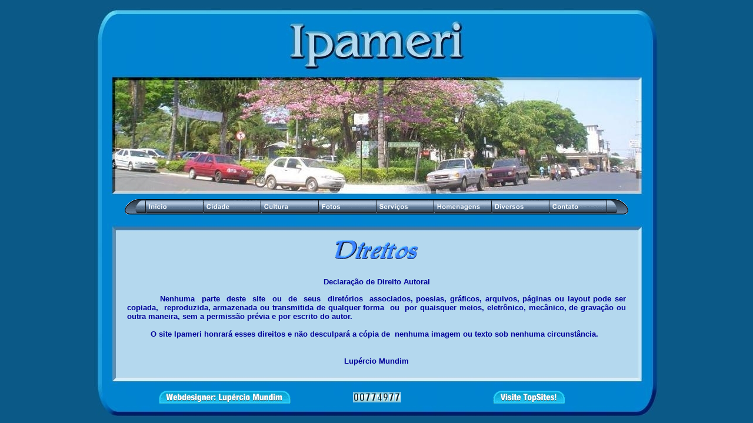

--- FILE ---
content_type: text/html
request_url: http://ipameri.org/Creditos/Direitos.html
body_size: 4841
content:
<!DOCTYPE html PUBLIC "-//W3C//DTD XHTML 1.0 Transitional//EN" "http://www.w3.org/TR/xhtml1/DTD/xhtml1-transitional.dtd">
<html xmlns="http://www.w3.org/1999/xhtml">
<head>
<meta http-equiv="Content-Type" content="text/html; charset=iso-8859-1" />
<title>*** Ipameri - Seja bem-vindo! ***</title>
<style type="text/css">
<!--
body,td,th {
	font-family: Verdana, Arial, Helvetica, sans-serif;
	font-size: 14px;
	color: #000099;
}
body {
	background-image: url(../MyBlue2.jpg);
}
a:link {
	color: #0000FF;
}
a:visited {
	color: #0000FF;
}
a:hover {
	color: #000000;
}
a:active {
	color: #0000FF;
}
-->
</style></head>

<body>
<div align="center">
  <table width="963" border="0" cellspacing="0" cellpadding="0">
    <tr>
      <td height="401" background="../1New1.jpg"><div align="center"> <br />
          <br />
              <br />
                  <br />
                      <br />
                          <br />
                              <br />
                                  <br />
                                      <br />
                                          <br />
                                          <br />
                                          <br />
                                          <br />
                                          <br />
                                          <br />
                                          <br />
                                          <br />
                                          <br />
                                          <table width="850" border="0" cellspacing="0" cellpadding="0">
          <tr>
            <td><div align="center">
                <!DOCTYPE HTML PUBLIC "-//W3C//DTD HTML 4.01 Transitional//EN">
                <script src="http://www.ipameri.org/Menu/xaramenu.js"></script>
                <script webstyle4="webstyle4" src="http://www.ipameri.org/Menu/m.js"></script>
            </div></td>
          </tr>
        </table>
      </div></td>
    </tr>
    <tr>
      <td height="63" background="../1New2.jpg"><div align="center"><img src="Direitos.gif" width="140" height="32" /><br />
          <br />
          <table width="850" border="0" cellspacing="0">
            <tr>
              <td><p align="center"><b><font size="2" face="Verdana, Arial, Helvetica, sans-serif">Declara&ccedil;&atilde;o 
                de Direito Autoral</font></b></p>
                  <p align="justify"><font size="2"><b><font face="Verdana, Arial, Helvetica, sans-serif">&nbsp;&nbsp;&nbsp;&nbsp;&nbsp;&nbsp;&nbsp;&nbsp;&nbsp;&nbsp;Nenhuma 
                    &nbsp;parte &nbsp;deste &nbsp;site &nbsp;ou &nbsp;de &nbsp;seus 
                    &nbsp;diret&oacute;rios &nbsp;associados, poesias, gr&aacute;ficos, 
                    arquivos, p&aacute;ginas ou layout pode ser copiada, &nbsp;reproduzida,&nbsp;armazenada                       ou transmitida de 
                    qualquer forma &nbsp;ou &nbsp;por quaisquer meios, eletr&ocirc;nico, 
                    mec&acirc;nico, de grava&ccedil;&atilde;o ou outra maneira, 
                    sem a permiss&atilde;o pr&eacute;via e por escrito do autor.<br />
                              <br />
                    </font></b><font face="Verdana, Arial, Helvetica, sans-serif"><b>&nbsp;&nbsp;&nbsp;&nbsp;&nbsp;&nbsp;&nbsp;&nbsp;&nbsp;&nbsp;O 
                      site Ipameri honrar&aacute; esses direitos e n&atilde;o desculpar&aacute; 
                      a c&oacute;pia de &nbsp;nenhuma imagem ou texto sob nenhuma 
                      circunst&acirc;ncia.</b></font></font></p>
                <p align="center"><font size="2" face="Verdana, Arial, Helvetica, sans-serif"><b><br />
                  Lup&eacute;rcio Mundim</b></font><font color="#006600" size="3" face="Verdana, Arial, Helvetica, sans-serif"><b><br />
                  </b></font></p></td>
            </tr>
          </table>
      </div></td>
    </tr>
    <tr>
      <td height="73" valign="top" background="../1New3.jpg"><div align="center"> <br />
          <table width="850" height="45" border="0" cellpadding="0" cellspacing="0">
          <tr>
            <td width="333"><div align="center"><img src="../Graficos/web.gif" width="226" height="23" /></div></td>
            <td width="186"><div align="center"><font color="#006600"><a href="http://www.mundim.net/contador/" target="_blank"><img src="http://www.mundim.net/contador/contador.php?id=ipameri" alt="Alma Po&eacute;tica - Contador" border="0" /></a></font></div></td>
            <td width="331"><div align="center"><a href="http://www.topsites.bz/port/" target="_blank"><img src="../Graficos/visite.gif" width="123" height="23" border="0" /></a></div></td>
          </tr>
        </table>
      </div></td>
    </tr>
    <tr>
      <td><div align="center"></div></td>
    </tr>
  </table>
</div>
</body>
</html>


--- FILE ---
content_type: text/javascript
request_url: http://www.ipameri.org/Menu/xaramenu.js
body_size: 8244
content:
var ma=new Array();var mx=new Array();var my=new Array();var mc=new Array();var mpos=new Array();var mal=0;var main=0;var menuw=200;var psrc=0;var pname="";var al="";var gd=0;var gx,gy;var d=document;var NS7=(!d.all&&d.getElementById);var NS4=(!d.getElementById);var IE5=(!NS4&&!NS7&&(navigator.userAgent.indexOf('MSIE 5.0')!=-1||navigator.userAgent.indexOf('MSIE 5.2')!=-1));var IE5p5=(!NS4&&!NS7&&navigator.userAgent.indexOf('MSIE 5.5')!=-1);var NS6=(NS7&&navigator.userAgent.indexOf('Netscape6')!=-1);var SAF=navigator.userAgent.indexOf('Safari')!=-1;p=navigator.userAgent.indexOf('Opera');if(p>-1){p=navigator.userAgent.charAt(p+6);if(p>6)NS7=1;else NS4=1;}var ifr=(!NS7&&!NS4&&!IE5&&!IE5p5);var quirk=(d.compatMode&&d.compatMode=="BackCompat")||IE5||IE5p5;function startMainMenu(file,h,w,dir,space,align){if(w>0)menuw=w;main=dir;if(main==1||main==2)d.write("<table border=\"0\" cellspacing=\""+space+"\" cellpadding=\"0\">");if(file!=""){al="";if(align==1)al=" align=\"right\"";if(align==2)al=" align=\"center\"";if(main==1||main==2)d.write("<tr style='line-height:1px'><td"+al+">");d.write("<img src=\""+loc+file+"\" border=\"0\"");if(h>0)d.write(" height=\""+h+"\"");if(w>0)d.write(" width=\""+w+"\"");d.write(" />");if(main==1||main==2)d.write("</td>");if(main==1)d.write("</tr>");if(main==3)d.write("<br />");}}function endMainMenu(file,h,w){if(file!=""){if(main==1)d.write("<tr>");if(main==1||main==2)d.write("<td"+al+">");d.write("<img src=\""+loc+file+"\" border=\"0\"");if(h>0)d.write(" height=\""+h+"\"");if(w>0)d.write(" width=\""+w+"\"");d.write(" />");if(main==1||main==2)d.write("</td></tr>");}if(main==1||main==2)d.write("</table>");main=0;}function mainMenuItem(name,ext,h,w,url,tar,alt,dir,state,s){if(NS4&&main==0)return;var isgraphic=ext.charAt(0)==".";if(main==1)d.write("<tr>");if(main==1||main==2)d.write("<td"+al+">");d.write("<a ");if(url!=""||!isgraphic){if(typeof(clx)!="undefined"){url="?"+clx;tar="";alt="Click to edit";}d.write("href=\""+url+"\" ");}if(tar!="")d.write("target=\""+tar+"\" ");d.write("onmouseout=\"");if(dir>0)d.write("tidyMenu(event);");d.write("\" onmouseover=\"");if(dir>0)d.write("openMenu(event, '"+name+"',"+dir+","+bc+","+fc+");");if(state>1&&isgraphic){d[name+"_over"]=new Image();d[name+"_over"].src=loc+name+"_over"+ext;d.write("setGraphic(event, '"+loc+name+"_over"+ext+"');");}d.write("return false;\"");if(!isgraphic)d.write(" class=\""+s+"\" style=\"width:"+(w>0?w:menuw)+"px\"");d.write(">");if(isgraphic){d.write("<img src=\""+loc+name+ext+"\" border=\"0\"");if(h>0)d.write(" height=\""+h+"\"");if(w>0)d.write(" width=\""+w+"\"");if(alt!="")d.write(" alt=\""+alt+"\"");d.write(" />");}else{d.write("&nbsp;"+ext+"&nbsp;");}d.write("</a>");if(main==1||main==2)d.write("</td>");if(main==1)d.write("</tr>");if(main==3)d.write("<br />");}function startSubmenu(name,style,sw){var depth=name.split("_").length+1000;if(NS4)return;if(sw>0)menuw=sw;d.write("<div id=\""+name+"\" class=\""+style+"\"  style=\"z-index:"+depth+";width:"+(menuw+(NS7?bd*2:0))+"px\">");}function endSubmenu(name){if(NS4)return;d.write("</div>");if(!NS7)d.getElementById(name).onmouseout=tidyMenu;}function submenuItem(text,url,tar,s){if(NS4)return;if(text.charAt(0)=='<')d.write(text);else if(text=="---")d.write("<div class=\""+s+"\" style=\"width:"+menuw+"px\"><center><img src=\""+loc+"---.gif\" height=\"8\" width=\""+(menuw-6-(2*bd))+"\" border=0/></center></div>");else{d.write("<a ");if(url!="")d.write("href=\""+url+"\" ");if(tar!="")d.write("target=\""+tar+"\" ");d.write("class=\""+s+"\" style=\"width:"+menuw+"px\">&nbsp;"+text+"&nbsp;</a>");}}function setGraphic(event,name){if(NS4)return;psrc=(NS7)?event.target:event.srcElement;pname=psrc.src;if(NS7)event.target.src=name;else event.srcElement.src=name;}function openMenu(event,id,pos,bc,fc){if(NS4)return;var el,x,y,dx,dy;var bwidth;if(gd==0||mal==0){var p=d.getElementById(id);gx=0;gy=0;while(p&&p.offsetParent){p=p.offsetParent;gx+=p.offsetLeft;gy+=p.offsetTop;}if(p)gd=1;}if(mal>0){el=d.getElementById(ma[mal-1]);if(mx[mal-1]!=el.offsetLeft||my[mal-1]!=el.offsetTop){el.style.left=mx[mal-1]+"px";el.style.top=my[mal-1]+"px";}tidyMenu(event);}if(mal>1)pos=mpos[mal-1];if(NS7){bwidth=window.innerWidth;var p=event.target;if(p.nodeName!="A"&&p.nodeName!="IMG"&&p.parentNode.nodeName=="A")p=p.parentNode;dx=p.offsetWidth;dy=p.offsetHeight;if(mal==0){x=p.x;y=p.y;if(typeof(p.x)=="undefined"||(!NS6&&!SAF)){x=p.offsetLeft;y=p.offsetTop;while(!NS6&&p.parentNode.nodeName!="BODY"){p=p.parentNode;if(p.nodeName=="TD"||p.nodeName=="TABLE"){x+=p.offsetLeft;y+=p.offsetTop;}}}}else{el=d.getElementById(ma[mal-1]);x=el.offsetLeft;y=el.offsetTop+p.offsetTop;}if(pos!=3)x-=bd;if(pos==3&&mal>0)x+=bd;}else{bwidth=document.body.clientWidth;x=event.clientX-event.offsetX-d.body.clientLeft-gx;y=event.clientY-event.offsetY-d.body.clientTop-gy;dx=event.srcElement.offsetWidth;dy=event.srcElement.offsetHeight;if(!quirk){x+=d.documentElement.scrollLeft-2;y+=d.documentElement.scrollTop-2;}else{x+=d.body.scrollLeft;y+=d.body.scrollTop;}if(mal>0){y-=bd;if(pos!=3)x-=2*bd;}}el=d.getElementById(id);if(el&&el.style.visibility!="visible"){if(pos==1){x+=dx;el.style.left=x-el.offsetWidth+"px";el.style.top=y+"px";nspeed=el.offsetWidth/frames;if(x+gx+el.offsetWidth>bwidth){x-=dx;pos=3;}}else if(pos==2){y+=dy;el.style.left=x+"px";el.style.top=y-el.offsetHeight+"px";nspeed=el.offsetHeight/frames;}if(pos==3){x-=el.offsetWidth;el.style.left=x+el.offsetWidth+"px";el.style.top=y+"px";nspeed=el.offsetWidth/frames;if(x+gx<0){x+=el.offsetWidth;pos=1;x+=dx;el.style.left=x-el.offsetWidth+"px";el.style.top=y+"px";nspeed=el.offsetWidth/frames;}}mx[mal]=x;my[mal]=y;if(NS7||IE5||frames==0){el.style.left=x+"px";el.style.top=y+"px";}if(!IE5)clipMenu(mal,el);el.style.visibility="visible";ma[mal]=id;mpos[mal]=pos;if(NS7){var p=event.target;if(p.nodeName!="A"&&p.parentNode.nodeName=="A")p=p.parentNode;mc[mal]=p.style;if(!NS6&&mal>0){mc[mal].backgroundColor="#"+bc.toString(16);mc[mal].color="#"+fc.toString(16);}el.onmouseout=tidyMenu;}else{mc[mal]=event.srcElement.style;if(mal>0){mc[mal].backgroundColor=bc;mc[mal].color=fc;}}mal++;}if(ifr&&el&&frames==0&&(typeof(tr)=="undefined"||tr=="")){var p=d.getElementById(id+"i");if(p){p.style.top=y+"px";p.style.left=x+"px";p.style.width=el.style.width;p.style.height=el.offsetHeight+"px";p.style.display="block";}else{ifr="<iframe id=\""+id+"i\" style=\"position:absolute;left:"+x+"px;width:"+el.style.width+";height:"+el.offsetHeight+"px;top:"+y+"px;z-index:998;display:block;\" scrolling=\"no\" frameborder=\"0\"></iframe>";el.insertAdjacentHTML('beforeBegin',ifr);}}}function overMenu(x,y){x-=gx;y-=gy;for(i=mal-1;i>=0;i--){var el=d.getElementById(ma[i]);if(el.offsetLeft+el.offsetWidth>x&&el.offsetLeft<=x&&el.offsetTop+el.offsetHeight>y&&el.offsetTop<=y){return ma[i];}}return "";}function tidyMenu(e){if(NS4)return;if(NS7){t=overMenu(e.pageX,e.pageY);if(t!=""&&(e.target.firstChild==e.relatedTarget||e.target==e.relatedTarget.firstChild))return;}else{var x=event.clientX-d.body.clientLeft;var y=event.clientY-d.body.clientTop;if(!quirk){x+=d.documentElement.scrollLeft-2;y+=d.documentElement.scrollTop-2;}else{x+=d.body.scrollLeft;y+=d.body.scrollTop;}t=overMenu(x,y);}om=0;for(i=0;i<mal;i++){var mail=ma[i].length;if(mail>t.length||t.substring(0,mail)!=ma[i]){var el=d.getElementById(ma[i]);el.style.visibility="hidden";mc[i].backgroundColor="";mc[i].color="";if(ifr){var p=d.getElementById(ma[i]+"i");if(p)p.style.display="none";}}else{ma[om]=ma[i];mx[om]=mx[i];my[om]=my[i];om++;}}mal=om;if(mal==0&&psrc)psrc.src=pname;}function animate(){for(i=0;i<mal;i++){var el=d.getElementById(ma[i]);if(el.style.visibility=="visible"){if(el.offsetLeft<mx[i])el.style.left=Math.min(el.offsetLeft+nspeed,mx[i])+"px";if(el.offsetLeft>mx[i])el.style.left=Math.max(el.offsetLeft-nspeed,mx[i])+"px";if(el.offsetTop<my[i])el.style.top=Math.min(el.offsetTop+nspeed,my[i])+"px";clipMenu(i,el);}}if(mal!=0||frames!=0)setTimeout("animate()",50);}function clipMenu(i,el){if(el.offsetLeft>mx[i])el.style.clip="rect("+(my[i]-el.offsetTop)+"px "+(el.offsetWidth+(mx[i]-el.offsetLeft))+"px "+el.offsetHeight+"px "+0+"px)";else el.style.clip="rect("+(my[i]-el.offsetTop)+"px "+el.offsetWidth+"px "+el.offsetHeight+"px "+(mx[i]-el.offsetLeft)+"px)";}

--- FILE ---
content_type: text/javascript
request_url: http://www.ipameri.org/Menu/m.js
body_size: 4524
content:
//©Xara Ltd
if(typeof(loc)=="undefined"||loc==""){var loc="";if(document.body&&document.body.innerHTML){var tt=document.body.innerHTML;var ml=tt.match(/["']([^'"]*)m.js["']/i);if(ml && ml.length > 1) loc=ml[1];}}

var bd=0
document.write("<style type=\"text/css\">");
document.write("\n<!--\n");
document.write(".m_menu {z-index:999;border-color:#ffffff;border-style:solid;border-width:"+bd+"px 0px "+bd+"px 0px;background-color:#5a7593;position:absolute;left:0px;top:0px;visibility:hidden;}");
document.write(".m_plain, a.m_plain:link, a.m_plain:visited{text-align:left;background-color:#5a7593;color:#ffffff;text-decoration:none;border-color:#ffffff;border-style:solid;border-width:0px "+bd+"px 0px "+bd+"px;padding:2px 0px 2px 0px;cursor:hand;display:block;font-size:11pt;font-family:Arial, Helvetica, sans-serif;}");
document.write("a.m_plain:hover, a.m_plain:active{background-color:#ff7f00;color:#ffffff;text-decoration:none;border-color:#ffffff;border-style:solid;border-width:0px "+bd+"px 0px "+bd+"px;padding:2px 0px 2px 0px;cursor:hand;display:block;font-size:11pt;font-family:Arial, Helvetica, sans-serif;}");
document.write("\n-->\n");
document.write("</style>");

var fc=0xffffff;
var bc=0xff7f00;
if(typeof(frames)=="undefined"){var frames=0;}

startMainMenu("m_left.gif",26,36,2,0,0)
mainMenuItem("m_b1",".gif",26,98,"http://www.ipameri.org","","Início",2,2,"m_plain");
mainMenuItem("m_b2",".gif",26,98,"javascript:;","","Cidade",2,2,"m_plain");
mainMenuItem("m_b3",".gif",26,98,"javascript:;","","Cultura",2,2,"m_plain");
mainMenuItem("m_b4",".gif",26,98,"http://www.ipameri.org/Fotos/","","Fotos",2,2,"m_plain");
mainMenuItem("m_b5",".gif",26,98,"javascript:;","","Serviços",2,2,"m_plain");
mainMenuItem("m_b6",".gif",26,98,"javascript:;","","Homenagens",2,2,"m_plain");
mainMenuItem("m_b7",".gif",26,98,"javascript:;","","Diversos",2,2,"m_plain");
mainMenuItem("m_b8",".gif",26,98,"http://www.ipameri.org/Contato.htm","","Contato",2,2,"m_plain");
endMainMenu("m_right.gif",26,36)

startSubmenu("m_b7","m_menu",164);
submenuItem("O Autor","http://www.ipameri.org/Autor.html","","m_plain");
submenuItem("Direitos","http://www.ipameri.org/Creditos/Direitos.html","","m_plain");
submenuItem("Creditos","http://www.ipameri.org/Creditos/Creditos.html","","m_plain");
submenuItem("Privacidade","http://www.ipameri.org/Creditos/Privacidade.html","","m_plain");
submenuItem("Associações","http://www.ipameri.org/Assoc.html","","m_plain");
submenuItem("Mapa do Site","http://www.ipameri.org/MapaSite.html","","m_plain");
submenuItem("Colaboradores","http://www.ipameri.org/Colaboradores.html","","m_plain");
submenuItem("Prêmios Recebidos","http://www.ipameri.org/Premios/","","m_plain");
submenuItem("Prêmios Oferecidos","http://www.ipameri.org/awards/","","m_plain");
submenuItem("Ipameri Apresentações","http://www.ipameri.org/shows/","","m_plain");
endSubmenu("m_b7");

startSubmenu("m_b6","m_menu",103);
submenuItem("Beth Costa","http://www.ipameri.org/Homenagens/beth.htm","","m_plain");
submenuItem("Neusa Garcia","http://www.ipameri.org/Homenagens/neusa.htm","","m_plain");
endSubmenu("m_b6");

startSubmenu("m_b5","m_menu",132);
submenuItem("Links","http://www.ipameri.org/Links.html","","m_plain");
submenuItem("Recursos","http://www.ipameri.org/Recursos.html","","m_plain");
submenuItem("Downloads","http://www.ipameri.org/Downloads/Downloads.html","","m_plain");
submenuItem("Radialismo","http://www.ipameri.org/Musica.htm","","m_plain");
submenuItem("Seleção de Sites","http://www.ipameri.org/Selecao.htm","","m_plain");
submenuItem("Banco de Emails","http://www.ipameri.org/Banco.html","","m_plain");
submenuItem("Hotéis em Ipameri","http://www.ipameri.org/Hoteis.html","","m_plain");
endSubmenu("m_b5");

startSubmenu("m_b3","m_menu",98);
submenuItem("Artes","http://www.ipameri.org/Artes/","","m_plain");
submenuItem("Musica","http://www.ipameri.org/Sonia.htm","","m_plain");
submenuItem("Literatura","http://www.ipameri.org/Literatura/Literatura.html","","m_plain");
submenuItem("Biblioteca","http://www.ipameri.org/BV.html","","m_plain");
submenuItem("Livro Virtual","http://www.telhados.ipameri.org","","m_plain");
endSubmenu("m_b3");

startSubmenu("m_b2","m_menu",98);
submenuItem("Mapas","http://www.ipameri.org/Mapas.html","","m_plain");
submenuItem("Historia","http://www.ipameri.org/Historia.html","","m_plain");
submenuItem("Bandeira","http://www.ipameri.org/Bandeira.html","","m_plain");
submenuItem("Passeios","http://www.ipameri.org/Passeios/","","m_plain");
endSubmenu("m_b2");

loc="";
